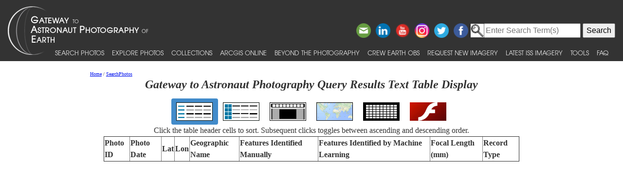

--- FILE ---
content_type: text/html; charset=utf-8
request_url: https://eol.jsc.nasa.gov/SearchPhotos/Technical.pl?feat=PAN-%20SAN%20FRANCISCO%20AT%20NIGHT&SearchFeatCB=on
body_size: 111
content:
<html lang="en"><head><title>Technical Search Forwarding Page 1769366152201121</title></head><body><script>window.location.href="ShowQueryResults-TextTable.pl?results=1769366152201121"</script></body></html>
